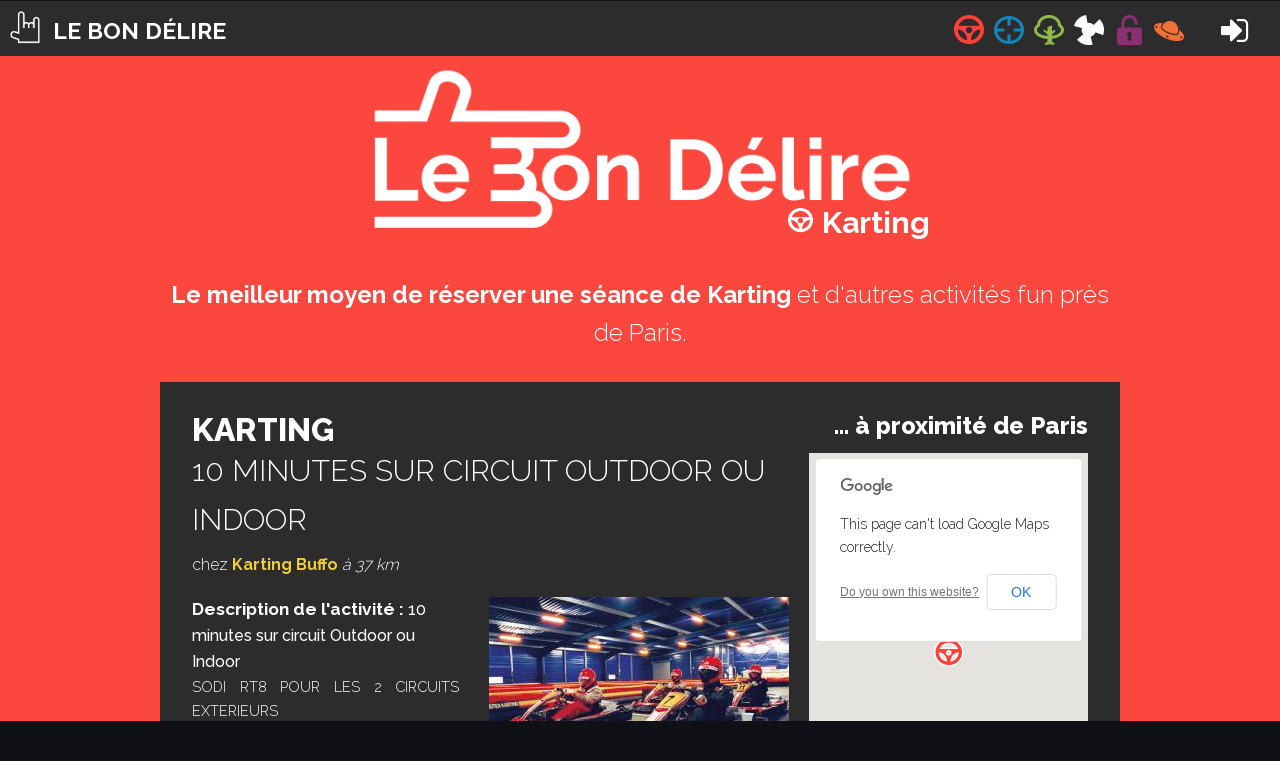

--- FILE ---
content_type: text/html; charset=UTF-8
request_url: http://www.lebondelire.com/karting-paris/karting-les-etards-karting-buffo-10-minutes-sur-circuit-outdoor-ou-indoor
body_size: 7152
content:
<!DOCTYPE HTML>
<html>
<head>
    <title>Le Bon D&eacute;lire - karting les etards karting buffo 10 minutes sur circuit outdoor ou indoor</title>
    <meta http-equiv="content-type" content="text/html; charset=utf-8" />
    <meta name="description" content="SODI RT8 POUR LES 2 CIRCUITS EXTERIEURS
Le must de la gamme Sodi !
Afin de vous offrir toujours plus, nous avo... - avec Le Bon D&eacute;lire Karting" />
    <meta name="keywords" content="karting,les,etards,karting,buffo,10,minutes,sur,circuit,outdoor,ou,indoor,kart,circuit,course,paris,bon delire,reservation" />
    <base href="http://www.lebondelire.com">
    <link rel="canonical" href="https://www.lebondelire.com/karting-paris/karting-les-etards-karting-buffo-10-minutes-sur-circuit-outdoor-ou-indoor" />

    <!-- favicon and mobile icons generated tags -->
    <link rel="apple-touch-icon" sizes="57x57" href="/apple-touch-icon-57x57.png">
    <link rel="apple-touch-icon" sizes="60x60" href="/apple-touch-icon-60x60.png">
    <link rel="apple-touch-icon" sizes="72x72" href="/apple-touch-icon-72x72.png">
    <link rel="apple-touch-icon" sizes="76x76" href="/apple-touch-icon-76x76.png">
    <link rel="apple-touch-icon" sizes="114x114" href="/apple-touch-icon-114x114.png">
    <link rel="apple-touch-icon" sizes="120x120" href="/apple-touch-icon-120x120.png">
    <link rel="apple-touch-icon" sizes="144x144" href="/apple-touch-icon-144x144.png">
    <link rel="apple-touch-icon" sizes="152x152" href="/apple-touch-icon-152x152.png">
    <link rel="apple-touch-icon" sizes="180x180" href="/apple-touch-icon-180x180.png">
    <link rel="icon" type="image/png" href="/favicon-32x32.png" sizes="32x32">
    <link rel="icon" type="image/png" href="/android-chrome-192x192.png" sizes="192x192">
    <link rel="icon" type="image/png" href="/favicon-96x96.png" sizes="96x96">
    <link rel="icon" type="image/png" href="/favicon-16x16.png" sizes="16x16">
    <link rel="manifest" href="/manifest.json">
    <meta name="apple-mobile-web-app-title" content="Le Bon Délire">
    <meta name="application-name" content="Le Bon Délire">
    <meta name="msapplication-TileColor" content="#2c2c2c">
    <meta name="msapplication-TileImage" content="/mstile-144x144.png">
    <meta name="theme-color" content="#ffffff">
    
    <!--[if lte IE 8]><script src="http://www.lebondelire.com/css/ie/html5shiv.js"></script><![endif]-->
    <script src="http://www.lebondelire.com/js/jquery.min.js"></script>
    <script src="http://www.lebondelire.com/js/jquery.dropotron.min.js"></script>
    <script src="http://www.lebondelire.com/js/skel.min.js"></script>
    <script src="http://www.lebondelire.com/js/skel-layers.min.js"></script>
    <script src="http://www.lebondelire.com/js/init.js"></script>

    <script src="http://www.lebondelire.com/bower_components/pickadate/lib/compressed/picker.js"></script>
    <script src="http://www.lebondelire.com/bower_components/pickadate/lib/compressed/picker.date.js"></script>
    <script src="http://www.lebondelire.com/bower_components/pickadate/lib/compressed/picker.time.js"></script>
    <script src="http://www.lebondelire.com/bower_components/pickadate/lib/compressed/legacy.js"></script>
    <script src="http://www.lebondelire.com/js/datepicker_fr_fr.js"></script>

    <link rel="stylesheet" href="https://cdnjs.cloudflare.com/ajax/libs/qtip2/2.2.1/jquery.qtip.min.css" />
    <script src="https://cdn.jsdelivr.net/qtip2/2.2.1/jquery.qtip.min.js"></script>

    <script src="https://maps.googleapis.com/maps/api/js"></script>

        <meta name="csrf-token" content="KgbNZHo3JXnF6c7rHFjaWkfmWSruqtef4y2rKSN8">
    <script>
        $.ajaxSetup({
            headers: {
                'X-CSRF-TOKEN': $('meta[name="csrf-token"]').attr('content')
            }
        });

        window.set_coordinates_route = 'http://www.lebondelire.com/setSessionCoordinates';
        window.browser_geoloc_tried_route = 'http://www.lebondelire.com/browserGeolocTried';

                    window.coords_map_start_latitude = 48.653947;
            window.coords_map_start_longitude = 2.761186;
            window.xmlDataFileUrl = 'http://www.lebondelire.com/getXMLMapData.xml?act=45';
            </script>
    <script src="http://www.lebondelire.com/js/lbd_map.js"></script>
    
    <noscript>
        <link rel="stylesheet" href="http://www.lebondelire.com/css/skel.css" />
        <link rel="stylesheet" href="http://www.lebondelire.com/css/style.css" />
        <link rel="stylesheet" href="http://www.lebondelire.com/css/style-wide.css" />
    </noscript>
    <link rel="stylesheet" href="http://www.lebondelire.com/bower_components/pickadate/lib/compressed/themes/classic.css" />
    <link rel="stylesheet" href="http://www.lebondelire.com/bower_components/pickadate/lib/compressed/themes/classic.date.css" />
    <link rel="stylesheet" href="http://www.lebondelire.com/bower_components/pickadate/lib/compressed/themes/classic.time.css" />
    <link href="//netdna.bootstrapcdn.com/font-awesome/3.2.1/css/font-awesome.css" rel="stylesheet">
    <link rel="stylesheet" href="http://www.lebondelire.com/css/last.css" />
    <!--[if lte IE 8]><link rel="stylesheet" href="http://www.lebondelire.com/css/ie/v8.css" /><![endif]-->
        <style>
         #div_wrapper {background-color: #FC473F;} .topbox { background-color: #EFAD3A; } .slim { background-color: #EFAD3A; } .button {background-color: #EFAD3A; } .button:hover { background: #2A80B9 !important; } .wrapper.style2 { background-color: #EFAD3A; }
            </style>
    <!-- Facebook Pixel Code -->
    <script>
        !function(f,b,e,v,n,t,s){if(f.fbq)return;n=f.fbq=function(){n.callMethod?
            n.callMethod.apply(n,arguments):n.queue.push(arguments)};if(!f._fbq)f._fbq=n;
            n.push=n;n.loaded=!0;n.version='2.0';n.queue=[];t=b.createElement(e);t.async=!0;
            t.src=v;s=b.getElementsByTagName(e)[0];s.parentNode.insertBefore(t,s)}(window,
            document,'script','//connect.facebook.net/en_US/fbevents.js');

        fbq('init', '1698418027112390');
        fbq('track', "PageView");
    </script>
    <noscript><img height="1" width="1" style="display:none" src="https://www.facebook.com/tr?id=1698418027112390&ev=PageView&noscript=1"/></noscript>
    <!-- End Facebook Pixel Code -->
</head>
<body>
    <div id="header" class="skel-panels-fixed">
    <div id="logo">
        <a href="http://www.lebondelire.com" title="Le Bon Délire" style="color: #FFFFFF"><img class="imglogo" src="images/upperhand.png" alt="Le Bon Délire"><h1 class="maintitle">LE BON DÉLIRE</h1></a>
        <span id="catchphrase">Trouvez un circuit de Karting pas cher pr&egrave;s de Paris</span>
            </div>
    <nav id="nav">
        <div>
            <div class="activity_minilinks">
                                <a href="karting-paris/" class="link_menu" title="Karting à proximité de paris"><div class="menu_text_container"><div class="icon icon_karting"></div><span class="menu_text">Karting</span></div></a>
                <a href="paintball-paris/" class="link_menu" title="PaintBall à proximité de paris"><div class="menu_text_container"><div class="icon icon_paintball"></div><span class="menu_text">PaintBall</span></div></a>
                <a href="accrobranche-paris/" class="link_menu" title="AccroBranche à proximité de paris"><div class="menu_text_container"><div class="icon icon_accrobranche"></div><span class="menu_text">AccroBranche</span></div></a>
                <a href="lasergame-paris/" class="link_menu" title="LaserGame à proximité de paris"><div class="menu_text_container"><div class="icon icon_lasergame"></div><span class="menu_text">LaserGame</span></div></a>
                <a href="escape-room-paris/" class="link_menu" title="Escape Room à proximité de paris"><div class="menu_text_container"><div class="icon icon_escaperoom"></div><span class="menu_text">Escape Room</span></div></a>
                <a href="activites-wtf-et-atypiques-paris/" class="link_menu" title="Activités wtf et atypiques à proximité de paris"><div class="menu_text_container"><div class="icon icon_wtf"></div><span class="menu_text">WTF et atypique</span></div></a>
                                                    <div class="header_text header_login_logout"><a href="/auth/login" title="Connexion"><i class="fa fa-sign-in fa_login_logout"></i><span class="menu_text menu_text_login_logout">connexion</span></a></div>
                            </div>
        </div>
    </nav>
</div>
<!-- Wrapper -->
<div id="div_wrapper" class="wrapper style1">
    <!-- Banner -->
        <div id="banner" class="container">
    <div class="logo_home logo_home_img">
        <a href="karting-paris/" title="Le Bon Délire Karting">
            <img src="images/le_bon_delire_banner_logo.png" alt="Le Bon Délire Karting">
            <div class="activity_type_logo_subtitle"><div class="icon_page icon_karting_white"></div>Karting</div>
        </a>
    </div>
            <p class="banner_text"><strong>Le meilleur moyen de réserver une s&eacute;ance de Karting</strong> et d'autres activités fun près de Paris.
    </div>

    <!-- activities blocks -->
    
    <!-- Content -->
                <div id="page" class="container">
    <div class="row">
        <!-- Content -->
        <div id="content" class="8u skel-cell-important">
            <section>
                <header class="major">
                    <h2 style="font-size: 2em">Karting<br><span class="h2_subtitle">10 minutes sur circuit Outdoor ou Indoor</span></h2>
                </header>
                <p style="margin-bottom: 20px">chez <b class="acti_infos acti_infos_place_name">Karting Buffo</b> <em>à 37 km</em></p>
                <ul class="default">
                    <li id="activity_container">
                        <div class="row no-collapse-1">
                            <section class="12u activity_content">
                                <img class="image_right" src="/system/App/Models/Activity/images/000/000/045/medium/karting_buffo.jpg" alt="karting les etards karting buffo 10 minutes sur circuit outdoor ou indoor">
                                <h3>Description de l'activité : <span class="txt_normal">10 minutes sur circuit Outdoor ou Indoor</span></h3>
                                <p class="acti_details">SODI RT8 POUR LES 2 CIRCUITS EXTERIEURS<br />
Le must de la gamme Sodi !<br />
Afin de vous offrir toujours plus, nous avons renouvell&eacute; tous nos karts sur le Track#01. Il s&#039;agit toujours de Sodi RT8, qui b&eacute;n&eacute;ficient des toutes derni&egrave;res am&eacute;liorations.<br />
<br />
SODI GT3 SUR LE CIRCUIT INTERIEUR<br />
De m&ecirc;me conception que les RT8 qui &eacute;quipent les circuits ext&eacute;rieurs, ils sont un peu plus &eacute;troits afin de faciliter les d&eacute;passements.<br />
<br />
SODI KID POUR LES ENFANTS<br />
Sp&eacute;cialement concus pour que les jeunes de 7 &agrave; 14 ans puissent d&eacute;couvrir la conduite en toute s&eacute;curit&eacute;.<br />
Au Karting Buffo, les enfants ne sont pas isol&eacute;s sur un petit circuit annexe. Ils pratiquent sur les m&ecirc;mes circuits que les adultes, mais bien &eacute;videment pas en m&ecirc;me temps. En r&egrave;gle g&eacute;n&eacute;rale, nous alternons les sessions enfants et les sessions adultes tout au long de la journ&eacute;e.<br />
Les enfants b&eacute;n&eacute;ficient de karts de derni&egrave;re g&eacute;n&eacute;ration. Ils sont d&eacute;sormais &eacute;quip&eacute;s d&#039;un appui t&ecirc;te et de ceinture afin d&#039;offrir aux plus jeunes toujours plus de s&eacute;curit&eacute;.</p>
                                <p class="acti_details">
                                <p>durée : <b>10 min.</b>                                                                                                </p>

                                <p><b>le prix inclus </b>: le kart, l&#039;essence, le casque</p>
                                                                    <h3>Le lieu : <span  class="acti_infos acti_infos_place_name"><b>Karting Buffo</b></span></h3>
                                    <p class="activity_address">D319 à Les Etards (77390)</p>
                                    <p><em>à 37 km</em> - <a target="_blank" class="activity_googlemaps_link" title="itinéraire depuis votre position actuelle" href="https://www.google.fr/maps/dir/48.85341,2.3488/D319,+77390+Les+Etards/">itinéraire</a></p>
                                    <p class="acti_details">Au Karting Buffo, pas de stress, les d&eacute;butants comme les habitu&eacute;s trouveront l&#039;accueil et l&#039;&eacute;coute n&eacute;cessaires afin de passer chez nous un agr&eacute;able moment. Sur les circuits ext&eacute;rieurs nous utilisons les karts Sodi RT8 de derni&egrave;re g&eacute;n&eacute;ration. Dot&eacute;s de p&eacute;dalier r&eacute;glables, de carrosseries int&eacute;grales et de si&egrave;ges rembourr&eacute;s, ces karts vous offriront des performances et un confort in&eacute;gal&eacute;s. Pour les circuits int&eacute;rieurs, nous avons choisi les Sodi GT3 et GT5, plus l&eacute;gers, plus maniables et offrant des acc&eacute;l&eacute;rations surprenantes.</p>
                                                            </section>
                        </div>
                                                <script>
                            $(document).ready(function() {
                                                                $('.special_offer_tooltip_112').qtip({
                                    content: {
                                        text: 'tarif valable uniquement pour les participants &acirc;g&eacute;s de 7 &agrave; 14 ans'
                                    },
                                    style: {
                                        classes: 'qtip-dark'
                                    }
                                });
                                
                                
                                $('.option_tooltip_57').each(function() { // Notice the .each() loop, discussed below
                                    $(this).qtip({
                                        content: {
                                            text: $(this).next('div') // Use the "div" element next to this for the content
                                        },
                                        style: {
                                            classes: 'qtip-dark'
                                        }
                                    });
                                });
                                                        });
                        </script>
                            <br><br><br>
    <b style="font-size: 18px;">Malheureusement, suite à un accueil défavorable du projet par une immense majorité des professionnels du loisirs, le site lebondelire.com ne permet plus d'effectuer de demandes de réservations.</b>
    <br><br><br>
    L'équipe de lebondelire.com vous invite donc à vous rendre directement sur le site de <span  class="acti_infos acti_infos_place_name"><b>Karting Buffo</b></span> (<a target="_blank" href="http://www.karting-buffo.com">http://www.karting-buffo.com</a>) pour plus d'informations.<br><br>
                    </li>
                </ul>
            </section>
        </div>

        <!-- Sidebar -->
        <div id="sidebar" class="4u">
            <section>
                <header class="major">
                    <h2 style="text-align: right; font-size: 1.5em;text-transform:none">... à proximité de Paris</h2>
                </header>

                <div id="map-canvas"></div>
            </section>
                            <p class="activity_address">D319 à Les Etards (77390)</p>
                <p><em>à 37 km</em> - <a target="_blank" class="activity_googlemaps_link" title="itinéraire depuis votre position actuelle" href="https://www.google.fr/maps/dir/48.85341,2.3488/D319,+77390+Les+Etards/">itinéraire depuis votre position</a></p>
                    </div>

    </div>
</div>    
    <!-- Details -->
        <div id="main">
    <div class="container">
        <div class="row">

            <!-- Content -->
            <div class="6u">
                <section>
                    <ul class="style">
                        <li class="fa fa-smile-o detail_free">
                            <h2>Totalement gratuit</h2>
                            <span><strong>Le Bon Délire est entièrement gratuit</strong><br/>
                            Vos réservations sont transmises aux professionnels que nous avons selectionnés et vous réglez directement sur place, le jour de l'activité.</span> </li>
                        <li class="fa fa-map-marker detail_geo">
                            <h2>Géolocalisation</h2>
                            <span><strong>Les activités sont classées par proximité</strong><br/>
                            Vous pouvez ainsi découvrir les bon délires proches de chez vous, et connaitre le temps de trajet et l'itinéraire gràce à Google Maps.</span> </li>
                    </ul>
                </section>
            </div>
            <div class="6u">
                <section>
                    <ul class="style">
                        <li class="fa fa-eur">
                            <h2>Réductions et bons plans</h2>
                            <span><strong>Les réductions proposées par nos partenaires</strong> sont mises en avant<br/>
                            Vous profitez de <strong>bons plans exclusifs</strong> pour les membres de LeBonDelire.com, vous vous amusez plus, et vous faites des économies.</span> </li>
                        <li class="fa fa-eye">
                            <h2>Nouvelles sensations</h2>
                            <span><strong>Découvrez des bons délires WTF</strong><br/>
                            Avec le bon délire, vous allez découvrir des activités dont vous ne soupçonnez même pas l'existence.</span> </li>
                    </ul>
                </section>
            </div>
        </div>
    </div>
</div></div>

<!-- Footer -->
    <div id="footer" class="wrapper style2">
    <div class="container">
        <section>
            <header class="major">
                <h2>Nous avons besoin de votre avis !</h2>
                <span class="byline">N'hésitez pas à nous poser vos questions ou à nous transmettre vos remarques et vos conseils :</span>
            </header>
            <form method="post" action="/leave_message">
                <input type="hidden" name="_token" value="KgbNZHo3JXnF6c7rHFjaWkfmWSruqtef4y2rKSN8">
                <div class="row half">
                    <div class="12u name_container">

                    </div>
                </div>
                <div class="row half">
                    <div class="12u name_container">
                        <input placeholder="Nom" name="name" type="text">
                    </div>
                </div>
                <div class="row half">
                    <div class="12u">
                        <input placeholder="Email" name="email" type="text">
                    </div>
                </div>
                <div class="row half">
                    <div class="12u">
                        <textarea placeholder="Message" name="message" cols="50" rows="10"></textarea>
                    </div>
                </div>
                <div class="row half">
                    <div class="12u">
                        <ul class="actions">
                            <li>
                                <input type="submit" value="Envoyer un message" class="button alt leave_message_button" />
                            </li>
                        </ul>
                    </div>
                </div>
            </form>
        </section>
    </div>
</div>
<!-- Copyright -->
    <div id="copyright">
    <div class="container">
        <div class="copyright">
            <!--
						Inspired by Phase Shift by TEMPLATED
						templated.co @templatedco
                    Released for free under the Creative Commons Attribution 3.0 license (templated.co/license)
                    -->
            <p></p>
            <ul class="icons">
                <li><a title="page facebook Le Bon Délire" href="https://www.facebook.com/LeBonDelire" target="_blank" class="fa fa-facebook"><span>Facebook</span></a></li>
                <li><a title="page twitter Le Bon Délire" href="https://twitter.com/lebondelire" target="_blank" class="fa fa-twitter"><span>Twitter</span></a></li>
                <li><a title="page Google+ Le Bon Délire" href="https://plus.google.com/117638225352775462148/about" target="_blank" class="fa fa-google-plus"><span>Google+</span></a></li>
            </ul>
            <p>Copyright © 2015 <a href="/" title="Le Bon Délire">LeBonDelire.com</a>. All rights reserved. -  <a title="conditions d'utilisation du site lebondelire.com" href="http://www.lebondelire.com/cgu">conditions d'utilisation</a>   - design inspired from: <a title="HTML5 site templates, released under the Creative Commons." href="http://templated.co/phaseshift">TEMPLATED</a> </p>
        </div>
    </div>
</div><script>
        $('document').ready(function(){getLocation(false);});
        //send geoloc attempt to server to avoid harassing user with geolocation authorization queries
        $.ajax({

            url : window.browser_geoloc_tried_route,
            type : 'POST',
            success : function(data) {
                console.log('Ajax request success : browser localization attempt stored into session successfully');
            },
            error : function(request,error)
            {
                console.log('Error: server was unable to store localization attempt into session');
            }
        });
</script>
    <script>
    (function(i,s,o,g,r,a,m){i['GoogleAnalyticsObject']=r;i[r]=i[r]||function(){
                (i[r].q=i[r].q||[]).push(arguments)},i[r].l=1*new Date();a=s.createElement(o),
            m=s.getElementsByTagName(o)[0];a.async=1;a.src=g;m.parentNode.insertBefore(a,m)
    })(window,document,'script','//www.google-analytics.com/analytics.js','ga');

    ga('create', 'UA-67516719-1', 'auto');
    ga('require', 'displayfeatures');
    ga('send', 'pageview');

</script></body>
</html>

--- FILE ---
content_type: text/css
request_url: http://www.lebondelire.com/css/last.css
body_size: 241
content:

/* pickadate CDD customisation */

.picker--time {
    min-width: 0;
}

.picker__holder {
    min-width: 0;
}

.picker__list {
    padding: 0;
}

.picker__list-item {
    padding: 5px 0 5px 18px;
}

.picker__input {
    font-weight: bold;
}

--- FILE ---
content_type: text/css
request_url: http://www.lebondelire.com/css/style.css
body_size: 38872
content:
@import url("font-awesome.min.css");
@import url("https://fonts.googleapis.com/css?family=Raleway:100,200,300,500,600,700,800,900");

/*
	Phase Shift by TEMPLATED
	templated.co @templatedco
	Released for free under the Creative Commons Attribution 3.0 license (templated.co/license)
*/

/* Basic */

	body {
		background: #0f1116;
	}

	body, span, input, select, textarea {
		color: #FFFFFF;
		font-family: 'Raleway', sans-serif;
		font-size: 12pt;
		font-weight: 300;
		line-height: 1.65em;
	}

	a {
		color: #EFCD3A;
		text-decoration: underline;
	}

	strong, b {
		font-weight: 700;
	}

	em, i {
		font-style: italic;
	}

	p, ul, ol, dl, table, blockquote {
		margin: 0 0 1em 0;
	}

	p {
		/* line-height: 2em; */
	}

	h1, h2, h3, h4, h5, h6 {
		margin: 0;
		padding: 0;
		color: inherit;
		font-family: 'Raleway', sans-serif;
		font-weight: 700;
		font-size: 1.2em;
	}

		h1 a, h2 a, h3 a, h4 a, h5 a, h6 a {
			color: inherit;
			text-decoration: none;
		}

	h2 {
		font-size: 1.5em;
	}

	h3 {
		font-size: 1.25em;
	}

	sub {
		font-size: 0.8em;
		position: relative;
		top: 0.5em;
	}

	sup {
		font-size: 0.8em;
		position: relative;
		top: -0.5em;
	}

	hr {
		border-top: solid 1px #888888;
		border: 0;
		margin-bottom: 1.5em;
	}

	blockquote {
		border-left: solid 0.5em #888888;
		font-style: italic;
		padding: 1em 0 1em 2em;
	}

	section.special, article.special {
		text-align: center;
	}

	header.major {
		/* padding-bottom: 3em; */
		text-transform: uppercase;
	}

		header.major h2 {
			margin: 0;
			padding: 0;
			line-height: 1em;
			font-weight: 800;
			font-size: 2.2em;
			padding-bottom: 0.3em;
		}

		header.major .byline {
			display: block;
			margin: 0 0 10px 0;
			padding: 0 0 0.5em 0;
			letter-spacing: 1px;
			font-size: 1.3em;
			font-weight: 300;
		}

	footer > :last-child {
		margin-bottom: 0;
	}

	footer.major {
		padding-top: 3em;
	}

/* Form */

	form {
		width: 70%;
		margin: 0em auto;
	}

	input[type="text"],
	input[type="password"],
	input[type="email"],
	textarea {
		-moz-appearance: none;
		-webkit-appearance: none;
		-o-appearance: none;
		-ms-appearance: none;
		appearance: none;
		background: white;
		color: #555555;
		border: none;
		display: block;
		outline: 0;
		padding: 1em 1em;
		text-decoration: none;
		width: 100%;
		border-radius: 1px;
	}

		input[type="text"]:focus,
		input[type="password"]:focus,
		input[type="email"]:focus,
		textarea:focus {
			border-color: #EFAD3A;
		}

	textarea {
		min-height: 14em;
	}

	input[type="text"],
	input[type="password"],
	input[type="email"] {
		line-height: 1.2em;
	}

	::-webkit-input-placeholder {
		color: inherit;
		opacity: 0.5;
		position: relative;
		top: 3px;
	}

	:-moz-placeholder {
		color: inherit;
		opacity: 0.5;
	}

	::-moz-placeholder {
		color: inherit;
		opacity: 0.5;
	}

	:-ms-input-placeholder {
		color: inherit;
		opacity: 0.5;
	}

	.formerize-placeholder {
		color: rgba(85, 85, 85, 0.5) !important;
	}

/* Image */

	.image {
		border: 0;
		position: relative;
	}

		.image.fit {
			display: block;
		}

			.image.fit img {
				display: block;
				width: 100%;
			}

		.image.feature {
			display: block;
			margin: 0 0 2em 0;
		}

			.image.feature img {
				display: block;
				width: 100%;
			}

		.image.featured {
			position: static;
			display: block;
			margin: 0;
		}

			.image.featured img {
				display: block;
				width: 100%;
			}

/* Icon */



		.icon:before {
			content: "";
			-moz-osx-font-smoothing: grayscale;
			-webkit-font-smoothing: antialiased;
			font-family: FontAwesome;
			font-style: normal;
			font-weight: normal;
			text-transform: none !important;
		}

		.icon > .label {
			display: none;
		}

/* Lists */

	ol.default {
		list-style: decimal;
		padding-left: 1.25em;
	}

		ol.default li {
			padding-left: 0.25em;
		}

	ul.default {
		margin: 0em 0em 2em 0em;
		padding: 0em 0em 1.5em 0em;
		list-style: none;
	}

		ul.default li {
			/* padding: 0em 0em; */
			font-size: 0.90em;
			border-top: 1px solid;
			border-color: rgba(255, 255, 255, 0.1);
		}

		ul.default li:first-child {
			border-top: none;
		}

	ul.icons {
		cursor: default;
		text-align: center;
	}

		ul.icons li {
			display: inline-block;
			padding: 0em 0.20em;
		}

			ul.icons li:first-child {
				padding-left: 0;
			}

			ul.icons li span {
				display: none;
			}

			ul.icons li a {
				display: inline-block;
				color: #828282;
				width: 30px;
				height: 30px;
				text-align: center;
			}

				ul.icons li a:before {
					display: inline-block;
					border: 1px solid #828282;
					width: 2em;
					height: 2em;
					line-height: 2em;
					font-size: 1em;
					color: #828282;
					border-radius: 100%;
					text-align: center;
				}

	ul.actions {
		cursor: default;
	}

		ul.actions:last-child {
			margin-bottom: 0;
		}

		ul.actions li {
			display: inline-block;
			padding: 0 0 0 1.5em;
		}

			ul.actions li:first-child {
				padding: 0;
			}

		ul.actions.vertical li {
			display: block;
			padding: 1.5em 0 0 0;
		}

			ul.actions.vertical li:first-child {
				padding: 0;
			}

	ul.style {
		padding-top: 3em;
	}

		ul.style li {
			position: relative;
			padding: 3em 0em 3em 6em;
			border-top: solid 1px rgba(255, 255, 255, 0.2);
		}

		ul.style > :first-child {
			border-top: none;
		}

		ul.style li:before {
			position: absolute;
			left: 0;
			top: 1em;
			display: block;
			background: none;
			color: #FFF;
			width: 56px;
			height: 56px;
			text-align: center;
			font-size: 3em;
			border-radius: 3px;
		}

		ul.style h3 {
			margin-bottom: 0.80em;
			text-transform: uppercase;
			font-weight: 800;
			font-size: 2em;
			color: #FFF;
		}

		ul.style h2 {
			font-size: 2em;
			text-transform: uppercase;
			font-weight: 800;"
			margin-bottom: 0.80em;
			color: #FFF;
		}

		ul.style span {
			line-height: 180%;
			color: #FFF;
		}

/* Tables */

	table {
		width: 100%;
	}

		table.default {
			width: 100%;
		}

			table.default tbody tr {
				border-bottom: solid 1px #888888;
			}

			table.default td {
				padding: 0.5em 1em 0.5em 1em;
			}

			table.default th {
				font-weight: 700;
				padding: 0.5em 1em 0.5em 1em;
				text-align: left;
			}

			table.default thead {
				background: #555555;
				color: #fff;
			}

/* Button */

	input[type="submit"],
	input[type="reset"],
	input[type="button"],
	.button {
		-moz-appearance: none;
		-webkit-appearance: none;
		-o-appearance: none;
		-ms-appearance: none;
		appearance: none;
		-moz-transition: background-color 0.35s ease-in-out;
		-webkit-transition: background-color 0.35s ease-in-out;
		-o-transition: background-color 0.35s ease-in-out;
		-ms-transition: background-color 0.35s ease-in-out;
		transition: background-color 0.35s ease-in-out;
		border-radius: 1px;
		border: 0;
		color: white;
		cursor: pointer;
		display: inline-block;
		padding: 0.5em 0.5em;
		text-align: center;
		text-decoration: none;
		text-transform: uppercase;
		display: inline-block;
		font-size: 1.2em;
		font-weight: 600;
		color: #FFF !important;
	}

		input[type="submit"]:hover,
		input[type="reset"]:hover,
		input[type="button"]:hover,
		.button:hover {
			background: #EFAD3A !important;
		}

		input[type="submit"].alt,
		input[type="reset"].alt,
		input[type="button"].alt,
		.button.alt {
			border: 1px solid #FFF;
			color: #0f1116;
		}

		input[type="submit"].fit,
		input[type="reset"].fit,
		input[type="button"].fit,
		.button.fit {
			width: 100%;
		}

		input[type="submit"].small,
		input[type="reset"].small,
		input[type="button"].small,
		.button.small {
			font-size: 0.8em;
		}

		input[type="submit"].medium,
		input[type="reset"].medium,
		input[type="button"].medium,
		.button.medium {
			padding: 0.80em 2em;
			font-size: 1.6em;
		}

/* Wrapper */

	.wrapper.style1 {
		padding-top: 4em;
		padding-bottom: 2em;
		/* background: url(../images/black_background_images1.jpg) no-repeat center top; */
		/* background-color: #D65822; */
		/* background-color: #F86927; */
		/* #fa5d56;*/
		/* color: #EF733A; orange katia */

		/* background: url(../images/black-design-banner-splash-blank-decoration.png) no-repeat center top; */
		/* background-size: contain; */
		/* background-attachment: fixed; */

		background-color: #EFAD3A; /* entre les deux */
		/* background-color: #EFAD3A; jaune katia */


		-webkit-backface-visibility: hidden;
		-webkit-transform: translateZ(0);
	}

	.wrapper.style2 {
		padding: 6em 0;
		background: #2A80B9;
		color: white;
	}

/* Header */

	#header {
		position: fixed;
		top: 0;
		left: 0;
		width: 100%;
		background: #2C2C2C ;
		color: #fff;
		padding: 0.5em 0.5em 0.5em 0.5em;
		z-index: 100;
	}

/* Logo */

	#logo {
		font-size: 1.2em;
		cursor: default;
	}

	#catchphrase {
		color: #DDDDDD;
		margin-left: 10px;
		font-size: 16px;
	}

	#logo h1 {
		display: inline-block;
		/* text-transform: uppercase; */
	}

/* Navigation */

	#nav {
		position: absolute;
		right: 0;
		top: 0;
		cursor: default;
	}

	#nav ul li {
		display: inline-block;
		padding: 1em 1.25em 0 1.25em;

	}

	#nav ul li a {
		-moz-transition: color 0.35s ease-in-out;
		-webkit-transition: color 0.35s ease-in-out;
		-o-transition: color 0.35s ease-in-out;
		-ms-transition: color 0.35s ease-in-out;
		transition: color 0.35s ease-in-out;
		display: inline-block;
		color: #ddd;
		color: rgba(255, 255, 255, 0.75);
		text-decoration: none;
	}

	#nav ul li a:hover {
		color: #fff;
	}

	#nav ul {
		display:table-row;
	}
	#nav ul li
	{
		display: table-cell;
		height: 100px;
		list-style-type: none;
		margin: 10px;
		vertical-align: middle;
	}


/* Banner */

	#banner {
		text-align: center;

		padding: 0em 4em;
	}

		#banner p {
			font-size: 1.75em;
			line-height: 1.60em;
		}

	#banner strong,
	#banner a {
		color: inherit;
	}

/* Main */

/* Footer */

	#footer {
		text-align: center;
	}

		#footer .major h2,
		#footer .major .byline {
			color: #FFF !important;
		}

/* Page */

	#page {
		position: relative;
		background: #2C2C2C ;
		padding: 2em 2em 2em 2em;
		margin-top: 30px;
	}

/* Sidebar */

	#sidebar .major {
		/* padding-bottom: 2em; */
	}

		#sidebar .major h2 {
			font-size: 1.8em;
		}

/* Copyright */

	#copyright {
		color: #ddd;
		color: rgba(255, 255, 255, 0.2) !important;
		text-align: center;
		display: block;
		padding: 3em 0em;
	}

		#copyright a {
			text-decoration: none;
			color: #ddd;
			color: rgba(255, 255, 255, 0.4) !important;
		}

/* Box */

	.box {
		padding: 1em 0em;
		background: #FFF;
		text-align: center;
		border-radius: 0 0 3px 3px;
	}

  .imglogo {
	  margin-right: 5px;
	  vertical-align: -38%;
	  width: 40px;
  }

  .logo_flat {
	  background-image: url('../images/le_bon_delire_logo_typo.png');
	  background-repeat: no-repeat;
	  background-size: contain;
	  -webkit-transform: rotate(-30deg);
	  -moz-transform: rotate(-30deg);
	  -ms-transform: rotate(-30deg);
	  -o-transform: rotate(-30deg);
	  transform: rotate(-30deg);
	  width: 200px;
	  height: 200px;
	  margin-left: 50px;
	  /* float: left; */
  }

  .geoloclogo {
  	font-size:1.4em !important;
  }

  #map-canvas {
    width: 100%;
    height: 400px;
    background-color: #CCC;
    margin-bottom: 30px;
	color: #2C2C2C;
  }

  #map-canvas a {
	color: #2A80B9;
  }

  .thumb_activity_map {
	float: right;
    margin-left: 20px;
  }

  .acti_title {
    margin: 0;
    text-align: left;
    font-weight: bold;
  }

  .acti_details {
	  text-align: justify;
  }

  .acti_reduc {
    margin: 0;
    text-align: left;
  }

  .acti_infos {
    margin: 0;
    text-align: left;
  }

  .acti_infos_place_name {
	color: #EFCD3A;
  }

  .acti_prix_list {
	height: 43px;
    margin: 10px 0 0 0;
  }

  .acti_prix {
  	margin: 0px 0px 10px 0px;
	text-align: right;
    font-weight: bold;
    font-size: 1.5em;
    line-height: 1.1em;
    width: 100%;
  }

  .acti_prix_link{
    text-decoration: none;
	color: #FFFFFF;
	vertical-align: middle;
  }

  .acti_resa {
  	text-align: right;
  	width: 100%;
    margin: 0;
  }

  .acti_img {
	max-width: 100%;
    margin-top: 5px;
    padding-left: 10px;
  }

  .slim {
  	/* padding: 10px; */
  	font-size: 1.0em;
  }

  .list {
  	padding: 0;
  }

  .types {
	  color:white;
	  text-transform: uppercase;
	  font-size: 1.3em;
  }

  .typeslinks {text-decoration: none;}

  .typebox {background-color: #2C2C2C ;
  }

  .topbox {
	padding: 0.5em 0 0 0;
	margin-top: 10px;
	background-color: #EFAD3A;
	text-align: center;
	border-radius: 1px 1px 0 0;
	width: 100%;
  }

  .imgcolright {
	width: 100%;

  }

  .booking_button_colright {
	width: 100%;
    font-size: 0.8em;
}

  .textcolright {
  	margin: 0px;
  }

  .linkcard {
  	color: #FFFFFF;
  	font-size: 1.2em;
  }

  .standard_price {
  	font-size: 16px;
  }

.pagination{
	display:inline-block;
	padding-left:0;
	margin:0 20px;
}

.pagination>li{
	display:inline
}

.pagination>li>a,.pagination>li>span{
	position:relative;
	float:left;
	padding:6px 12px;
	margin-left:-1px;
	line-height:1.42857143;
	color:#2A80B9;
	text-decoration:none;
	background-color:#fff;
	border:1px solid #ddd
}

.pagination>li:first-child>a,.pagination>li:first-child>span{
	margin-left:0;
	border-top-left-radius:4px;
	border-bottom-left-radius:4px
}

.pagination>li:last-child>a,.pagination>li:last-child>span{
	border-top-right-radius:4px;
	border-bottom-right-radius:4px
}

.pagination>li>a:focus,.pagination>li>a:hover,.pagination>li>span:focus,.pagination>li>span:hover{
	z-index:3;
	color:#23527c;
	background-color:#eee;
	border-color:#ddd
}

.pagination>.active>a,.pagination>.active>a:focus,.pagination>.active>a:hover,.pagination>.active>span,.pagination>.active>span:focus,.pagination>.active>span:hover{
	z-index:2;
	color:#fff;
	cursor:default;
	background-color:#2A80B9;
	border-color:#2A80B9;
}

.pagination>.disabled>a,.pagination>.disabled>a:focus,.pagination>.disabled>a:hover,.pagination>.disabled>span,.pagination>.disabled>span:focus,.pagination>.disabled>span:hover{
	color:#777;
	cursor:not-allowed;
	background-color:#fff;
	border-color:#ddd
}


  h3 {
  	margin: 0;
  	font-size:1.2em;
  }

  h4 {
  	font-weight: normal;
  	font-size:0.9em;
  }

  .text-center {
	  text-align: center;
  }

ul.title-content-list > li { display: inline-block; width:100%; min-height: 25px; font-weight: bold }
ul.title-content-list > li > div.option_name { float: left; width: 500px; font-weight: normal }
ul.title-content-list > li > div.option_price { float: right }

.full_width {
	width: 100%;
	max-width: 300px;
}

.image_right {
	float:right; padding: 0 0 30px 30px;
	max-width:100%;
}

.option_price {
	font-size: 1.5em;
}

.type_link_transition {
	-moz-appearance: none;
	-webkit-appearance: none;
	-o-appearance: none;
	-ms-appearance: none;
	appearance: none;
	-moz-transition: background-color 0.35s ease-in-out;
	-webkit-transition: background-color 0.35s ease-in-out;
	-o-transition: background-color 0.35s ease-in-out;
	-ms-transition: background-color 0.35s ease-in-out;
	transition: background-color 0.35s ease-in-out;
	background: #2C2C2C;
	border: 0;
	color: white;
	cursor: pointer;
	display: inline-block;
	text-align: center;
	text-decoration: none;;
	display: inline-block;
	color: #FFF !important;
}

.no_background {
	background:none;
}

.h2_subtitle {
	font-size: 30px;
	color: inherit;
}

.txt_normal {
	font-weight: normal;
	color: inherit;
}

.old_price {
	text-decoration:  line-through;
	font-size: 0.8em;
}

.alert {
	position: fixed;
	top: 54px;
	left: 0px;
	width: 100%;
	color: #FFF;
	padding: 0.5em;
	z-index: 99;
}

.alert-success {
	background-color: #5DA424;
}

.alert-danger {
	background-color: #c60f13;
}

.close {
	color: #FFFFFF;
	font: 22px/100% bold arial,sans-serif;
	position: absolute;
	right: 5px;
	text-decoration: none;
	text-shadow: 0px 1px 0px #FFF;
	top: 5px;
}

#nav {
	height: 0;
}

#color_picker {
	display: none;
}

#color_picker_opener {
	display: inline;
}



.logo_home {
	margin: 0px auto;
	margin-bottom: 2em;
	position: relative;
}

.logo_home_img {
	width: 800px;
}

.logo_home img {
	width: 100%;
}

.activity_type_logo_subtitle {
	margin: 18px;
	font-size: 2.5em;
	font-weight: bold;
	position: absolute;
	bottom: 0;
	right: 0;
    color: #FFFFFF;
}

.logo_home_container {
	text-align: center;
}

.opt_table_main {
	border: 1px solid #444444;
	padding: 5px;
}

.opt_table {
	border: 1px solid #444444;
	padding: 5px;
	font-size: 0.9em;
}

.opt_table_title {
	font-weight: bold;
	font-size: 0.9em;
	padding-left: 5px;
}

.opt_price_unit {
	width: 80px;
}

.opt_select_participants {
	color:  #000000;
	width: 45px;
}

.opt_table_price {
	width: 80px;
}

.opt_table_nb_participants {
	width: 60px;
}

.acti_img_mobile {
	display:none;
	float:right;
	max-width: 100%;
}

.opt_input_date {
	color:  #000000;
}



.picker_container {
	position: relative;
}

.datepicker_container {
	display: inline-block;
	width: 241px;
}

.timepicker_container {
	display: inline-block;
	width: 130px;
}

.picker__list-item {
	padding: 5px;
}

.icon {
	margin:14px 5px 0 5px;
	display:inline-block;
	width:30px;
	height:30px;
	background-color:#2c2c2c;
	float: left
}

.icon_karting {
	background-image: url(../images/icons_menu_karting_paris.png);
	background-size: contain;
}

.icon_paintball {
	background-image: url(../images/icons_menu_paintball_paris.png);
	background-size: contain;
}

.icon_accrobranche {
	background-image: url(../images/icons_menu_accrobranche_paris.png);
	background-size: contain;
}

.icon_lasergame {
	background-image: url(../images/icons_menu_lasergame_paris.png);
	background-size: contain;
}

.icon_escaperoom {
	background-image: url(../images/icons_menu_escape_room_paris.png);
	background-size: contain;
}

.icon_wtf {
	background-image: url(../images/icons_menu_wtf_et_atypique_paris.png);
	background-size: contain;
}

.header_text {
	display: inline-block;
	padding-top: 20px;
}

.header_text a {
	color: #FFFFFF;
	text-decoration: none;
}

.header_text_welcome {
	padding: 20px 0 0 2em;
}

.header_login_logout {
	padding: 14px 2em 0 2em;
}

.show_links a {
	text-decoration: underline;
}

.fa_login_logout {
	font-size: 2em !important;
}

.menu_text_container {
	display: inline-block;
	float: left;
}

.menu_text {
	display: none;
}

.link_menu {
	text-decoration: none;
}

.icon_karting_white {
	background-image: url("../images/icons_white_karting_paris.png");
}

.icon_paintball_white {
	background-image: url("../images/icons_white_paintball_paris.png");
}

.icon_accrobranche_white {
	background-image: url("../images/icons_white_accrobranche_paris.png");
}

.icon_lasergame_white {
	background-image: url("../images/icons_white_lasergame_paris.png");
}

.icon_escape_room_white {
	background-image: url("../images/icons_white_escape_room_paris.png");
}

.icon_wtf_et_atypique_white {
	background-image: url("../images/icons_white_wtf_et_atypique_paris.png");
}

.icon_page {
	display: inline-block;
	width: 30px;
	height: 30px;
	margin-right: 14px;
	background-size: contain;
}


.section_bloc_activity {
	padding-left: 0;
}

.activity_blocs_container {
    margin-top: 2em;
	margin-left: 0;
}

.imagewrap {
    position: relative;
    overflow: hidden;
    width: 100%;
    height: 160px;
}

.acti_block_img{
    position: absolute;
    left: 0;
    top: 0;
    opacity: 0.4;
    filter: alpha(opacity=40); /* For IE8 and earlier */
}

.acti_block_img_text {
    position: relative;
    font-size: 1.5em;
    font-weight: bold;
    text-transform: uppercase;
}

.acti_blocks_img_icon {
    display: inline-block;
    width: 40px;
    height: 40px;
    background-size: contain;
    margin: 33px 0px 17px;
    position: relative;
    line-height: 1em;
}

.type_link_transition_karting:hover {
    background: #FC473F;
}

.type_link_transition_paintball:hover {
    background: #2A80B9;
}

.type_link_transition_accrobranche:hover {
    background: #8EBA4E;
}

.type_link_transition_lasergame:hover {
    background: #D2D2D2;
}
.type_link_transition_escape_room:hover {
    background: #882E71;
}
.type_link_transition_wtf_et_atypique:hover {
    background: #EF733A;
}

.section_bloc_activity {
    padding-left: 0 !important;
}
/* piste de r�solution */
.activity_blocs_container {
    width: 100%;
}

.activity_content_provider_distance {
	margin-bottom: 20px;
}

.content_activity {
	padding-left: 0 !important;
}

#sidebar {
	padding-left: 20px;
}

.pagination_container {
	font-size: 12pt;
}

.activity_home_container {
    margin-bottom: 10px;
}

.col_right {
    padding-left: 5px;
}

.title_bloc_right {
    margin-bottom: 15px;
}

.qtip-content {
	font-size: 15px;
	line-height: 1.5em;
	color: #EFAD3A;
}

.activity_container {
}

#booking_form {
	width: 100%;
}

.auth_form {
	width: 90%;
}

.auth_form a {
	text-decoration: none;
}

.auth_form a:hover {
	text-decoration: underline;
}

.title_auth_form {
	margin-bottom: 30px;
	text-align: center;
}

.auth_form_field {
	margin-bottom: 15px;
	line-height: 1.5em !important;
}

.sign_in_block {
	text-align: center;
	font-weight: bold;
	border-left: 2px solid white;
	margin-left: 50px;
	color: #FFFFFF;
}

.sign_in_link {
	color: #FFFFFF;
	font-weight: bold;
	text-decoration: none;
}

.sign_in_link:hover {
	text-decoration: underline;
}


.button_auth {
	border-radius: 0px;
	box-shadow: none;
	background-color: #EFAD3A;
	border: 1px solid transparent;
    padding: 10px 50px;
    font-size: 1.2em;
	font-weight: bold;
	color: white;
    text-transform: none;
}

.button_auth:hover {
	background-color: #2A80B9 !important;
}

.button_auth_under {

	margin-left: 0;
	margin-top: 15px;
}

.forgot_passwd_link {
	padding: 15px 0 10px 0;
	font-size: 0.9em;
}

.connection_button_block {
	float: right;
	text-align: center;
}

.modal_background {
	transform: translate(0px, 0px);
	width: auto;
	height: auto;
	opacity: 1;
	color: #222;
	color: #222;
	line-height: 1.3;
	transition: opacity 0.4s ease 0s;
	position: fixed;
	top: 0px;
	left: 0px;
	right: 0px;
	bottom: 0px;
	z-index: 999;
	overflow: hidden;
	display: block;
}

.modal_background::after {
	content: "";
	background: #2C2C2C;
	opacity: 0.5;
	top: 0;
	left: 0;
	bottom: 0;
	right: 0;
	position: absolute;
	z-index: -1;
}

.booking-received {
	/* 	width: 650px; */
	font-size: 20px;
	padding: 20px;
	width: 60%;
	margin: 0 auto;
	border: 2px solid white;
	background: #2C2C2C;
	text-align: center;

	box-shadow: 0px 0px 30px rgba(0, 0, 0, 0.6);
	max-width: 100%;
	transition: max-width 0.25s linear 0s, margin-left 0.125s linear 0s;
	position: absolute;
	top: 100px;
	left: 20%;
	z-index: 20;

	overflow-x: hidden;
	color: #FFFFFF;
}

.booking-received p {
	margin-top:30px;
	margin-bottom:30px;
}

.registration_provider_name {
	font-size: 20px;
	font-weight: bold;
	color: #EFAD3A;
}

.banner_text {
    margin-bottom: 0;
}

.phpdebugbar-widgets-name {
    color: black;
    font-size: 13px;
    line-height: 1em;
}

.phpdebugbar-text {
    font-size: 13px;
    color: black;
    line-height: 1em;
}

.phpdebugbar-widgets-value {
    font-size: 13px;
    color: black;
    line-height: 1em;
}

.phpdebugbar-widgets-key > span {
    color: black;
    font-size: 13px;
    line-height: 1em;
}

.phpdebugbar-widgets-sql > span {
    color: black;
    font-size: 13px;
    line-height: 1em;
}

.hljs-operator > span   {

    font-size: 13px;
    line-height: 1em;
}

.phpdebugbar-widgets-duration {
    font-size: 12px;
}

.phpdebugbar-widgets-database {
    font-size: 12px;
}

.phpdebugbar-widgets-param-count {
    font-size: 12px;
}

.phpdebugbar-widgets-type {
    font-size: 12px;
}


.phpdebugbar-widgets-status > span {
    color: black;
    font-size: 13px;
    line-height: 1em;
}

.slim {
    width: 100%;
    max-width: 130px !important;
    background-color: #EFAD3A;
}

.booking_btn {
    max-width: 250px !important;
}

.button {
    display: inline-block !important;
}

.booking_legend {
	padding-top: 100px;
}

.activity_block_heading {
	font-size: inherit;
}

.activity_address {
	margin: 0;
}

.activity_googlemaps_link {
	text-decoration: none;
}

.activity_googlemaps_link:hover {
	text-decoration: underline;
}

.booking_price {
	padding-left: 20px;
}

.booking_confirm_price {
	text-align: left;
}

.booking_details p {
	line-height: 1em;
}

.confirm_button {
	width: 35%;
	float: left;
	margin-top: 10px;
}

.confirm_price {
	width: 65%;
	float: left;
	padding-left: 20px;
	margin-top: 10px;
}

.cancellation_warning {
	border: 2px solid #EFCD3A;
	color: #EFCD3A;
	padding: 10px;
	margin-bottom: 20px;
	margin-top: 10px;
}

.cancellation_content {
	border: 2px solid white;
	padding: 10px;
    margin-bottom: 20px;
    margin-top: 10px;
}

#more_info_about_stripe {
    display: none;
    padding: 10px 0;
}

.container_btn_payment_mean {
padding: 20px;
}

.btn_payment_mean {
    padding: 10px;
}


/* stripe button style */
.stripe-connect {
    display: inline-block;
    margin-bottom: 1px;

    background-image: -webkit-linear-gradient(#28A0E5, #015E94);
    background-image: -moz-linear-gradient(#28A0E5, #015E94);
    background-image: -ms-linear-gradient(#28A0E5, #015E94);
    background-image: linear-gradient(#28A0E5, #015E94);

    -webkit-font-smoothing: antialiased;
    border: 0;
    padding: 1px;
    height: 30px;
    text-decoration: none;

    -moz-border-radius: 4px;
    -webkit-border-radius: 4px;
    border-radius: 4px;

    -moz-box-shadow: 0 1px 0 rgba(0,0,0,0.2);
    -webkit-box-shadow: 0 1px 0 rgba(0, 0, 0, 0.2);
    box-shadow: 0 1px 0 rgba(0, 0, 0, 0.2);

    cursor: pointer;

    -moz-user-select: none;
    -webkit-user-select: none;
    -ms-user-select: none;
    user-select: none;
}
.stripe-connect span {
    display: block;
    position: relative;
    padding: 0 12px 0 44px;
    height: 30px;

    background: #1275FF;
    background-image: -webkit-linear-gradient(#7DC5EE, #008CDD 85%, #30A2E4);
    background-image: -moz-linear-gradient(#7DC5EE, #008CDD 85%, #30A2E4);
    background-image: -ms-linear-gradient(#7DC5EE, #008CDD 85%, #30A2E4);
    background-image: linear-gradient(#7DC5EE, #008CDD 85%, #30A2E4);

    font-size: 14px;
    line-height: 30px;
    color: white;
    font-weight: bold;
    font-family: "Helvetica Neue", Helvetica, Arial, sans-serif;
    text-shadow: 0 -1px 0 rgba(0, 0, 0, 0.2);

    -moz-box-shadow: inset 0 1px 0 rgba(255,255,255,0.25);
    -webkit-box-shadow: inset 0 1px 0 rgba(255, 255, 255, 0.25);
    box-shadow: inset 0 1px 0 rgba(255, 255, 255, 0.25);

    -moz-border-radius: 3px;
    -webkit-border-radius: 3px;
    border-radius: 3px;
}
.stripe-connect span:before {
    content: '';
    display: block;
    position: absolute;
    left: 11px;
    top: 50%;
    width: 23px;
    height: 24px;
    margin-top: -12px;
    background-repeat: no-repeat;
    background-size: 23px 24px;
}
.stripe-connect:active {
    background: #005D93;
}
.stripe-connect:active span {
    color: #EEE;

    background: #008CDD;
    background-image: -webkit-linear-gradient(#008CDD, #008CDD 85%, #239ADF);
    background-image: -moz-linear-gradient(#008CDD, #008CDD 85%, #239ADF);
    background-image: -ms-linear-gradient(#008CDD, #008CDD 85%, #239ADF);
    background-image: linear-gradient(#008CDD, #008CDD 85%, #239ADF);

    -moz-box-shadow: inset 0 1px 0 rgba(0,0,0,0.1);
    -webkit-box-shadow: inset 0 1px 0 rgba(0, 0, 0, 0.1);
    box-shadow: inset 0 1px 0 rgba(0, 0, 0, 0.1);
}
.stripe-connect:active span:before {
}
/* Images*/
.stripe-connect span:before, .stripe-connect.blue span:before {
    background-image: url("[data-uri]");
}
/* Retina support */
@media only screen and (-webkit-min-device-pixel-ratio: 1.5),
only screen and (min--moz-device-pixel-ratio: 1.5),
only screen and (min-device-pixel-ratio: 1.5) {
    .stripe-connect span:before, .stripe-connect.blue span:before {
        background-image: url("[data-uri]");
    }
}
/* stripe button style end */

--- FILE ---
content_type: text/css
request_url: http://www.lebondelire.com/css/style-wide.css
body_size: 845
content:
/*
	Phase Shift by TEMPLATED
	templated.co @templatedco
	Released for free under the Creative Commons Attribution 3.0 license (templated.co/license)
*/

/* Basic */

	body, input, select, textarea {
		font-size: 12pt;
		line-height: 1.5em;
	}

	h2.types {
		font-size: 1.3em;
	}

	.linkcard {
		font-size: 10pt;
	}

  #sidebar .major h2 {
	    font-size: 1.6em;
	}

ul.title-content-list > li > div.option_name { width: 410px }

.logo_home_img {
	width: 700px;
}

.activity_type_logo_subtitle {
	margin: 14px;
	font-size: 2.3em;
}

.icon_page {
	width: 28px;
	height: 28px;
	margin-right: 10px;
}

.imagewrap {
	height: 137px;
}

.acti_block_img_text {
	font-size: 1.3em;
}

.acti_blocks_img_icon {
	width: 36px;
	height: 36px;
	margin-bottom: 13px;
}

#catchphrase {
	font-size: 14px;
}

.acti_prix_list {
	height: 36px;
	margin: 10px 0 0 0;
}


--- FILE ---
content_type: text/css
request_url: http://www.lebondelire.com/css/style-normal.css
body_size: 1456
content:
/*
	Phase Shift by TEMPLATED
	templated.co @templatedco
	Released for free under the Creative Commons Attribution 3.0 license (templated.co/license)
*/

/* Basic */

	body, span, input, select, textarea {
		font-size: 12pt;
	}

	header.major h2 {
		font-size: 2.5em;
	}

	header.major .byline {
		font-size: 1em;
	}

/* Banner */

	#banner {
		text-align: center;
		color: #fff;
		padding: 0em 0em;
	}

		#banner p {
			font-size: 1.50em;
		}

/* Main */

	#sidebar .major {
		padding-bottom: 1.8em;
	}

		#sidebar .major h2 {
			font-size: 1.6em;
		}

h2.types {
		font-size: 1em;
	}

#sidebar .major h2 {
    font-size: 1.3em;
}

#sidebar .major {
    padding-bottom: 0.5em;
}

.linkcard {
    font-size: 14pt;
}

ul.title-content-list > li > div.option_name { width: 300px }

#catchphrase {
	display: none;
	color: #333;
}

.logo_home_img {
    width: 600px;
}

.activity_type_logo_subtitle {
    margin: 10px;
    font-size: 1.9em;
}

.icon_page {
    width: 25px;
    height: 25px;
    margin-right: 9px;
}

.no_background {
    padding: 0.7em 0;
}

.imagewrap {
    height: 109px;
}

.acti_block_img_text {
    font-size: 1.1em;
}

.acti_blocks_img_icon {
    width: 32px;
    height: 32px;
    margin-bottom: 4px;
    margin-top: 28px;
}

.section_bloc_activity {
    padding-left: 0 !important;
}

.booking_button_colright {
	font-size: 0.7em;
	padding: 5px;
}

.detail_free {
	margin-bottom: 61px;
}

.acti_prix_list {
	height: 28px;
	margin: 0;
}

--- FILE ---
content_type: application/javascript; charset=utf-8
request_url: http://www.lebondelire.com/js/lbd_map.js
body_size: 6323
content:
var customIcons = {
    karting: {
        icon: 'images/icons_map_karting_paris.png'
    },
    paintball: {
    icon: 'images/icons_map_paintball_paris.png'
    },
    accrobranche: {
        icon: 'images/icons_map_accrobranche_paris.png'
    },
    lasergame: {
        icon: 'images/icons_map_lasergame_paris.png'
    },
    escape_room: {
        icon: 'images/icons_map_escape_room_paris.png'
    },
    wtf_et_atypique: {
        icon: 'images/icons_map_wtf_et_atypique_paris.png'
    }
};

function initialize() {
    var mapCanvas = document.getElementById('map-canvas');
    var mapOptions = {
        center: new google.maps.LatLng(window.coords_map_start_latitude, window.coords_map_start_longitude),
        zoom: 10,
        mapTypeId: google.maps.MapTypeId.ROADMAP,
        styles: [{"featureType":"administrative","elementType":"labels.text.fill","stylers":[{"color":"#444444"}]},{"featureType":"administrative.country","elementType":"geometry.fill","stylers":[{"visibility":"on"}]},{"featureType":"administrative.province","elementType":"labels.icon","stylers":[{"hue":"#ff0000"},{"visibility":"on"}]},{"featureType":"landscape","elementType":"all","stylers":[{"color":"#f2f2f2"}]},{"featureType":"poi","elementType":"all","stylers":[{"visibility":"off"}]},{"featureType":"road","elementType":"all","stylers":[{"saturation":-100},{"lightness":45}]},{"featureType":"road.highway","elementType":"all","stylers":[{"visibility":"simplified"}]},{"featureType":"road.arterial","elementType":"labels.icon","stylers":[{"visibility":"off"}]},{"featureType":"transit","elementType":"all","stylers":[{"visibility":"off"}]},{"featureType":"water","elementType":"all","stylers":[{"color":"#2A80B9"},{"visibility":"on"}]},{"featureType":"water","elementType":"labels.text.fill","stylers":[{"color":"#FFFFFF"},{"visibility":"on"}]}]

    };
    var map = new google.maps.Map(mapCanvas, mapOptions);
    window.geolocated_gmap = map;

    var infoWindow = new google.maps.InfoWindow;

    // Change this depending on the name of your PHP file
    downloadUrl(window.xmlDataFileUrl, function(data) {
        var xml = data.responseXML;
        var markers = xml.documentElement.getElementsByTagName("marker");
        for (var i = 0; i < markers.length; i++) {
            var name = markers[i].getAttribute("name");
            var url = markers[i].getAttribute("url");
            var link_title = markers[i].getAttribute("link_title");
            var thumb_url = markers[i].getAttribute("thumb_url");
            var type = markers[i].getAttribute("type");
            var point = new google.maps.LatLng(
                parseFloat(markers[i].getAttribute("lat")),
                parseFloat(markers[i].getAttribute("lng")));
            var html = "<a title='" + link_title + "' href='" + url + "'><img class='thumb_activity_map' src='" + thumb_url + "'></a><b>" + name + "</b> <br/><a title='" + link_title + "' href='" + url + "'>plus d'infos</a>";

            var icon = {
                url: customIcons[type].icon,
                size: new google.maps.Size(30, 30),
                origin: new google.maps.Point(0, 0),
                anchor: new google.maps.Point(15, 15),
                scaledSize: new google.maps.Size(30, 30)
            };
            var marker = new google.maps.Marker({
                map: map,
                position: point,
                icon: icon
            });
            bindInfoWindow(marker, map, infoWindow, html);
        }
    });


}

function bindInfoWindow(marker, map, infoWindow, html) {
    google.maps.event.addListener(marker, 'click', function() {
        infoWindow.setContent(html);
        infoWindow.open(map, marker);
    });
}

function downloadUrl(url,callback) {
    var request = window.ActiveXObject ?
        new ActiveXObject('Microsoft.XMLHTTP') :
        new XMLHttpRequest;

    request.onreadystatechange = function() {
        if (request.readyState == 4) {
            request.onreadystatechange = GoogleMapCallBack;
            callback(request, request.status);
        }
    };

    request.open('GET', url, true);
    request.send(null);
}

function GoogleMapCallBack() {
    //do stuff here
}


function getLocation(auto) {
    if (auto) {
        window.verbose_geoloc = true;
    }

    if (navigator.geolocation) {
        console.log('Try to get location from browser');
        navigator.geolocation.getCurrentPosition(setSessionPosition, getLocationFailed, {maximumAge:60000, timeout:10000, enableHighAccuracy:true});
        console.log('getCurrentPosition() called, waiting for callback call...');
    } else {
        alert('Votre navigateur ne dispose pas de la fonctionnalité de géolocalisation.');
    }
}

function getLocationFailed() {
    console.log('getCurrentPosition() failed');
    //send geoloc attempt to server to avoid harassing user with geolocation authorization queries
    $.ajax({

        url : window.browser_geoloc_tried_route,
        type : 'POST',
        success : function(data) {
            console.log('Ajax request success : browser localization attempt (failure) stored into session successfully');
        },
        error : function(request,error)
        {
            console.log('Error: server was unable to store localization attempt (failure) into session');
        }
    });
    if (window.verbose_geoloc) {
        alert('Echec de la tentative de géolocalisation.');
    }
}

function setSessionPosition(position) {
    console.log('Callback called ! sending ajax request');
    //send position to server
    $.ajax({

        url : window.set_coordinates_route,
        type : 'POST',
        data : {
            'lat': position.coords.latitude,
            'long': position.coords.longitude
        },
        dataType:'json',
        success : function(data) {
            console.log('Ajax request success : user localization stored into session successfully');
            location.reload();
        },
        error : function(request,error)
        {
            console.log('Error: server was unable to store localization into session');
        }
    });
    // set current map to position
    window.geolocated_gmap.panTo(new google.maps.LatLng(position.coords.latitude, position.coords.longitude));
}


google.maps.event.addDomListener(window, 'load', initialize);



--- FILE ---
content_type: application/javascript; charset=utf-8
request_url: http://www.lebondelire.com/js/skel.min.js
body_size: 20090
content:
/* skel.js vx.x | (c) n33 | n33.co | MIT licensed */
var skel=function(){var e="config",t="breakpoints",n="iterate",r="elements",i="getCachedElement",s="stateId",o="getElementsByClassName",u=!1,a="stateElements",f="cacheElement",l="deviceType",c="length",h="getElementsByTagName",p="parentNode",d=null,v="match",m="config_breakpoint",g="orientationChange",y="newInline",b="insertBefore",w="vars",E="object",S="cache",x="lockState",T="!important",N="head",C="containers",k="createElement",L="_skel_isReversed",A="className",O="locations",M="extend",_="}",D=" 0 0 ",P="replace",H="indexOf",B=!0,j="onorientationchange",F="isArray",I="location",q="DOMReady",R="devicePixelRatio",U="push",z="addEventListener",W="{display:none!important}",X="parseMeasurement",V="registerLocation",$="padding-top:0!important",J="defaults",K="events",Q="substring",G="^head",Y="hasOwnProperty",Z="android",et="viewportWidth",tt="DOMContentLoaded",nt="getDevicePixelRatio",rt="string",it="IEVersion",st="matchMedia",ot="states",ut="_skel_attach",at="ios",ft="ignoreOrientation",lt="placeholder",ct="removeEventListener",ht="padding-top:",pt="attached",dt="resize",vt="documentElement",mt=".row",gt="_skel_placeholder",yt="href",bt="stateChange",wt="firstChild",Et="querySelectorAll",St="windows",xt="getViewportWidth",Tt="previousSibling",Nt="prototype",Ct="gutters",kt="innerHTML",Lt="text/css",At="domready",Ot="html",Mt="padding:",_t="attachElements",Dt="priority",Pt="attachElement",Ht=".\\3$1 ",Bt="collapse",jt="onresize",Ft="readyState",It={config:{containers:960,pollOnce:u,pollOnLock:u,prefix:d,preload:u,reset:u,perpetualLock:B,domainLock:B,ignoreOrientation:u,RTL:u,grid:{collapse:u,gutters:40},breakpoints:{global:{href:u,range:"*"}},events:{}},isInit:u,lockState:d,stateId:"",me:d,breakpoints:[],breakpointList:[],events:[],plugins:{},cache:{elements:{},states:{},stateElements:{}},locations:{html:d,head:d,body:d},vars:{},lsc:"_skel_lock",sd:" ",css:{n:'article,aside,details,figcaption,figure,footer,header,hgroup,main,nav,section,summary{display:block}audio,canvas,video{display:inline-block}audio:not([controls]){display:none;height:0}[hidden],template{display:none}html{font-family:sans-serif;-ms-text-size-adjust:100%;-webkit-text-size-adjust:100%}body{margin:0}a{background:transparent}a:focus{outline:thin dotted}a:active,a:hover{outline:0}h1{font-size:2em;margin:.67em 0}abbr[title]{border-bottom:1px dotted}b,strong{font-weight:bold}dfn{font-style:italic}hr{-moz-box-sizing:content-box;box-sizing:content-box;height:0}mark{background:#ff0;color:#000}code,kbd,pre,samp{font-family:monospace,serif;font-size:1em}pre{white-space:pre-wrap}q{quotes:"C" "D" "8" "9"}small{font-size:80%}sub,sup{font-size:75%;line-height:0;position:relative;vertical-align:baseline}sup{top:-0.5em}sub{bottom:-0.25em}img{border:0}svg:not(:root){overflow:hidden}figure{margin:0}fieldset{border:1px solid silver;margin:0 2px;padding:.35em .625em .75em}legend{border:0;padding:0}button,input,select,textarea{font-family:inherit;font-size:100%;margin:0}button,input{line-height:normal}button,select{text-transform:none}button,html input[type="button"],input[type="reset"],input[type="submit"]{-webkit-appearance:button;cursor:pointer}button[disabled],html input[disabled]{cursor:default}input[type="checkbox"],input[type="radio"]{box-sizing:border-box;padding:0}input[type="search"]{-webkit-appearance:textfield;-moz-box-sizing:content-box;-webkit-box-sizing:content-box;box-sizing:content-box}input[type="search"]::-webkit-search-cancel-button,input[type="search"]::-webkit-search-decoration{-webkit-appearance:none}button::-moz-focus-inner,input::-moz-focus-inner{border:0;padding:0}textarea{overflow:auto;vertical-align:top}table{border-collapse:collapse;border-spacing:0}',r:"html,body,div,span,applet,object,iframe,h1,h2,h3,h4,h5,h6,p,blockquote,pre,a,abbr,acronym,address,big,cite,code,del,dfn,em,img,ins,kbd,q,s,samp,small,strike,strong,sub,sup,tt,var,b,u,i,center,dl,dt,dd,ol,ul,li,fieldset,form,label,legend,table,caption,tbody,tfoot,thead,tr,th,td,article,aside,canvas,details,embed,figure,figcaption,footer,header,hgroup,menu,nav,output,ruby,section,summary,time,mark,audio,video{margin:0;padding:0;border:0;font-size:100%;font:inherit;vertical-align:baseline}article,aside,details,figcaption,figure,footer,header,hgroup,menu,nav,section{display:block}body{line-height:1}ol,ul{list-style:none}blockquote,q{quotes:none}blockquote:before,blockquote:after,q:before,q:after{content:'';content:none}table{border-collapse:collapse;border-spacing:0}body{-webkit-text-size-adjust:none}",bm:"*,*:before,*:after{-moz-box-sizing:border-box;-webkit-box-sizing:border-box;box-sizing:border-box}"},defaults:{breakpoint:{config:d,elements:d,test:d},config_breakpoint:{containers:"100%",grid:{},href:"",range:"",viewport:"",lockViewport:u,viewportWidth:u}},DOMReady:d,getElementsByClassName:d,indexOf:d,isArray:d,iterate:d,extend:function(e,t){var r;It[n](t,function(n){It[F](t[n])?(It[F](e[n])||(e[n]=[]),It[M](e[n],t[n])):typeof t[n]==E?(typeof e[n]!=E&&(e[n]={}),It[M](e[n],t[n])):e[n]=t[n]})},parseMeasurement:function(e){var t,n;if(typeof e!==rt)t=[e,"px"];else if(e=="fluid")t=[100,"%"];else{var n;n=e[v](/([0-9\.]+)([^\s]*)/),n[c]<3||!n[2]?t=[parseFloat(e),"px"]:t=[parseFloat(n[1]),n[2]]}return t},getArray:function(e){return It[F](e)?e:[e]},getDevicePixelRatio:function(){var e=navigator.userAgent;if(It[w][l]==at||It[w][l]=="mac"||It[w][l]==St||It[w][l]==Z&&e[v](/Safari\/([0-9]+)/)&&parseInt(RegExp.$1)>=537)return 1;if(window[R]!==undefined&&!e[v](/(Firefox; Mobile)/))return window[R];if(window[st]){if(window[st]("(-webkit-min-device-pixel-ratio: 2),(min--moz-device-pixel-ratio: 2),(-o-min-device-pixel-ratio: 2/1),(min-resolution: 2dppx)").matches)return 2;if(window[st]("(-webkit-min-device-pixel-ratio: 1.5),(min--moz-device-pixel-ratio: 1.5),(-o-min-device-pixel-ratio: 3/2),(min-resolution: 1.5dppx)").matches)return 1.5}return 1},getLevel:function(e){return typeof e=="boolean"?e?1:0:parseInt(e)},getViewportWidth:function(){var t,n,r;return t=document[vt].clientWidth,n=window.orientation!==undefined?Math.abs(window.orientation):u,r=It[nt](),screen.width<t&&(t=screen.width),n!==u&&(It[e][ft]?t=Math.min(screen.width,screen.height):n===90?t=Math.max(screen.width,screen.height):t=Math.min(screen.width,screen.height)),t/=r,t},unlock:function(){It[x]=d,document.cookie=It.lsc+"=;expires=Thu, 1 Jan 1970 12:00:00 UTC; path="+(It[e].domainLock?"/":window[I].pathname),It[e].pollOnLock?It.poll():window[I].reload()},lock:function(t){It[x]=t,document.cookie=It.lsc+"="+t+";expires="+(It[e].perpetualLock?"Thu, 1 Jan 2077 12:00:00 UTC":0)+"; path="+(It[e].domainLock?"/":window[I].pathname),It[e].pollOnLock?It.poll():window[I].reload()},getLock:function(){return It[x]},isLocked:function(){return!!It[x]},hasActive:function(e){var t=u;return It[n](e,function(n){t=t||It.isActive(e[n])}),t},isActive:function(e){return It[H](It[s],It.sd+e)!==-1},wasActive:function(e){return It[H](It[w].lastStateId,It.sd+e)!==-1},canUse:function(e){return It[t][e]&&It[t][e].test(It[xt]())},useActive:function(e){if(typeof e!==E)return e;var t=d;return It[n](e,function(n){if(t!==d)return;It.isActive(n)&&(t=e[n])}),t},unreverseRows:function(){var e=It[o]("row");It[n](e,function(t){if(t===c)return;var n=e[t];if(!n[L])return;var r=n.children,i;for(i=1;i<r[c];i++)n[b](r[i],r[0]);n[L]=u})},reverseRows:function(e){var t=It[o]("row");It[n](t,function(n){if(n===c)return;var r=t[n];if(r[L]||e>0&&r[A][v](/\bno-collapse-([0-9])\b/)&&parseInt(RegExp.$1)>=e)return;var i=r.children,s;for(s=1;s<i[c];s++)r[b](i[s],i[0]);r[L]=B})},bind:function(e,t){It[K][e]||(It[K][e]=[]),It[K][e][U](t)},trigger:function(e){if(!It[K][e]||It[K][e][c]==0)return;var t;It[n](It[K][e],function(t){It[K][e][t]()})},onStateChange:function(e){It.bind(bt,e),It.isInit&&e()},registerLocation:function(e,t){e==N?t[ut]=function(e,t){t?this[b](e,this[wt]):this===It.me[p]?this[b](e,It.me):this.appendChild(e)}:t[ut]=function(e,t){t?this[b](e,this[wt]):this.appendChild(e)},It[O][e]=t},addCachedElementToBreakpoint:function(e,n){It[t][e]&&It[t][e][r][U](n)},addCachedElementToState:function(e,t){It[S][a][e]?It[S][a][e][U](t):It[S][a][e]=[t]},cacheElement:function(e,t,n,i){return t[p]&&t[p].removeChild(t),It[S][r][e]={id:e,object:t,location:n,priority:i,attached:u}},getCachedElement:function(e){return It[S][r][e]?It[S][r][e]:d},detachElement:function(e){var t=It[S][r][e],n;if(!t[pt])return;n=t[E];if(!n[p]||n[p]&&!n[p].tagName)return;n[p].removeChild(n),t[pt]=u,t.onDetach&&t.onDetach()},detachAllElements:function(e){var t,i,s={};It[n](e,function(t){s[e[t].id]=B}),It[n](It[S][r],function(e){if(e in s)return;It.detachElement(e)})},attachElement:function(e){var t,n=e[I],r=u;return e[pt]?B:(n[0]=="^"&&(n=n[Q](1),r=B),n in It[O]?(t=It[O][n],t[ut](e[E],r),e[pt]=B,e.onAttach&&e.onAttach(),B):u)},attachElements:function(e){var t=[],r=[],i,s,o;It[n](e,function(n){t[e[n][Dt]]||(t[e[n][Dt]]=[]),t[e[n][Dt]][U](e[n])}),It[n](t,function(e){if(t[e][c]==0)return;It[n](t[e],function(n){It[Pt](t[e][n])||r[U](t[e][n])})}),r[c]>0&&It[q](function(){It[n](r,function(e){It[Pt](r[e])})})},poll:function(){var e,r,i="";It[x]?r=It[x]:r=It[xt](),It[w][et]=r,It[w][R]=It[nt](),It[n](It[t],function(e){It[t][e].test(r)&&(i+=It.sd+e)}),i===""&&(i=It.sd),i!==It[s]&&(It[O][Ot][A]=It[O][Ot][A][P](It[s],""),It.changeState(i),It[O][Ot][A]=It[O][Ot][A]+It[s])},updateState:function(){var e,i,o,u,f=[];if(It[s]==It.sd)return;e=It[s][Q](1).split(It.sd),It[n](e,function(o){i=It[t][e[o]];if(i[r][c]==0)return;It[n](i[r],function(e){It[S][ot][It[s]][r][U](i[r][e]),f[U](i[r][e])})}),It[S][a][It[s]]&&(It[n](It[S][a][It[s]],function(e){It[S][ot][It[s]][r][U](It[S][a][It[s]][e]),f[U](It[S][a][It[s]][e])}),It[S][a][It[s]]=[]),f[c]>0&&It[_t](f)},changeState:function(l){var h,d,g,E,x,k,L,O;It[w].lastStateId=It[s],It[s]=l;if(!It[S][ot][It[s]]){It[S][ot][It[s]]={config:{},elements:[],values:{}},g=It[S][ot][It[s]],It[s]===It.sd?h=[]:h=It[s][Q](1).split(It.sd),It[M](g[e],It[J][m]),It[n](h,function(n){It[M](g[e],It[t][h[n]][e])});switch(It[e].reset){case"full":k="iR",(x=It[i](k))||(x=It[f](k,It[y](It.css.r),G,2)),g[r][U](x);break;case"normalize":k="iN",(x=It[i](k))||(x=It[f](k,It[y](It.css.n),G,2)),g[r][U](x)}k="iBM",(x=It[i](k))||(x=It[f](k,It[y](It.css.bm),G,1)),g[r][U](x),L=g[e].viewport,g[e][et]?L+=(L!=""?",":"")+"width="+g[e][et]:g[e].lockViewport&&(L+=(L!=""?",":"")+"width=device-width"),g[e].lockViewport&&(L+=(L!=""?",":"")+"initial-scale=1.0,minimum-scale=1.0,maximum-scale=1.0"),L!=""&&(k="mV"+It[s],(x=It[i](k))||(x=It[f](k,It.newMeta("viewport",L),G,4)),g[r][U](x)),It[w][it]>=10&&(k="mVIE"+It[s],(x=It[i](k))||(x=It[f](k,It[y]("@-ms-viewport{width: device-width}"),G,3)),g[r][U](x));var B,j;E=It[X](g[e][C]),B=E[0],j=E[1],g.values[C]=B+j,k="iC"+g.values[C];if(!(x=It[i](k))){var F,I,R;F=B*.75+j,I=B+j,R=B*1.25+j,x=It[f](k,It[y]("body{min-width:"+I+_+".container{margin-left:auto;margin-right:auto;width:"+I+_+".container.small{width:"+F+_+".container.big{width:100%;max-width:"+R+";min-width:"+I+_),N,3)}g[r][U](x),k="iG",(x=It[i](k))||(x=It[f](k,It[y](".\\31 2u{width:100%}.\\31 1u{width:91.6666666667%}.\\31 0u{width:83.3333333333%}.\\39 u{width:75%}.\\38 u{width:66.6666666667%}.\\37 u{width:58.3333333333%}.\\36 u{width:50%}.\\35 u{width:41.6666666667%}.\\34 u{width:33.3333333333%}.\\33 u{width:25%}.\\32 u{width:16.6666666667%}.\\31 u{width:8.3333333333%}.\\-11u{margin-left:91.6666666667%}.\\-10u{margin-left:83.3333333333%}.\\-9u{margin-left:75%}.\\-8u{margin-left:66.6666666667%}.\\-7u{margin-left:58.3333333333%}.\\-6u{margin-left:50%}.\\-5u{margin-left:41.6666666667%}.\\-4u{margin-left:33.3333333333%}.\\-3u{margin-left:25%}.\\-2u{margin-left:16.6666666667%}.\\-1u{margin-left:8.3333333333%}"),N,3)),g[r][U](x),k="iGR",(x=It[i](k))||(x=It[f](k,It[y](".row>*{float:left}.row:after{content:'';display:block;clear:both;height:0}.row:first-child>*{padding-top:0!important}"),N,3)),g[r][U](x),k="iGG"+g[e].grid[Ct];if(!(x=It[i](k))){var z,V,K,Z,tt,nt,rt;E=It[X](g[e].grid[Ct]),z=E[0],V=E[1],K=z+V,Z=z/2+V,tt=z/4+V,nt=z*1.5+V,rt=z*2+V,x=It[f]("iGG"+g[e].grid[Ct],It[y](".row>*{BREAKpadding-left:"+K+_+".row+.row>*{padding:"+K+D+K+_+".row{BREAKmargin-left:-"+K+_+".row.flush>*{padding-left:0}"+".row+.row.flush>*{padding:0}"+".row.flush{margin-left:0}"+".row.half>*{padding-left:"+Z+_+".row+.row.half>*{padding:"+Z+D+Z+_+".row.half{margin-left:-"+Z+_+".row.quarter>*{padding-left:"+tt+_+".row+.row.quarter>*{padding:"+tt+D+tt+_+".row.quarter{margin-left:-"+tt+_+".row.oneandhalf>*{padding-left:"+nt+_+".row+.row.oneandhalf>*{padding:"+nt+D+nt+_+".row.oneandhalf{margin-left:-"+nt+_+".row.double>*{padding-left:"+rt+_+".row+.row.double>*{padding:"+rt+D+rt+_+".row.double{margin-left:-"+rt+_),N,3)}g[r][U](x);if(g[e].grid[Bt]){var st=It.getLevel(g[e].grid[Bt]);k="iGC"+st+"-"+g.values[C];if(!(x=It[i](k))){L=":not(.no-collapse)";switch(st){case 4:break;case 3:L+=":not(.no-collapse-3)";break;case 2:L+=":not(.no-collapse-2):not(.no-collapse-3)";break;case 1:default:L+=":not(.no-collapse-1):not(.no-collapse-2):not(.no-collapse-3)"}E=It[X](g[e].grid[Ct]),O=E[0]+E[1],x=It[f](k,It[y](".row>*{BREAKpadding-left:"+O+T+_+".row>*:first-child{"+$+_+".row+.row>*{"+Mt+O+D+O+T+_+".row{"+"BREAKmarginB-left:-"+O+T+_+mt+L+">*{"+"float:none!important;"+"width:100%!important;"+"margin-left:0!important"+_+".row:not(.flush)"+L+":first-child>*{"+ht+O+T+_+mt+L+":first-child>:first-child {"+$+_+mt+L+">*{"+ht+O+_+mt+L+">*:first-child{"+"padding-top:0"+_+".row+.row"+L+">*{"+Mt+O+D+O+_+".row.flush>*{"+"padding:0!important"+_+".row.flush{"+"margin-left:0px!important"+_+".container{"+"max-width:none!important;"+"min-width:0!important;"+"width:"+g[e][C]+T+_),N,3)}g[r][U](x)}k="iCd"+It[s];if(!(x=It[i](k))){L=[],O=[],It[n](It[t],function(e){It[H](h,e)!==-1?L[U](".not-"+e):O[U](".only-"+e)});var ut=(L[c]>0?L.join(",")+W:"")+(O[c]>0?O.join(",")+W:"");x=It[f](k,It[y](ut[P](/\.([0-9])/,Ht)),N,3),g[r][U](x)}It[n](h,function(s){It[t][h[s]][e][yt]&&(k="ss"+h[s],(x=It[i](k))||(x=It[f](k,It.newStyleSheet(It[t][h[s]][e][yt]),N,5)),g[r][U](x)),It[t][h[s]][r][c]>0&&It[n](It[t][h[s]][r],function(e){g[r][U](It[t][h[s]][r][e])})}),It[S][a][It[s]]&&(It[n](It[S][a][It[s]],function(e){g[r][U](It[S][a][It[s]][e])}),It[S][a][It[s]]=[])}else g=It[S][ot][It[s]];It.detachAllElements(g[r]),It[_t](g[r]),It[q](function(){var t,r,i,s=It.getLevel(g[e].grid[Bt]);It[e].RTL&&(It.unreverseRows(),s>0&&It.reverseRows(s)),It[w][it]>8&&(r="_skel_cell_important_placeholder",t=It[o]("skel-cell-important"),t&&t[c]>0&&It[n](t,function(e){if(e===c)return;var n=t[e],i=n[p],o;if(!i)return;i[A][v](/no-collapse-([0-9])/)?o=parseInt(RegExp.$1):i[A][v](/no-collapse/)?o=100:o=0;if(o<s){if(n[Y](r)&&n[r]!==u)return;i=n[Tt];while(i&&i.nodeName=="#text")i=i[Tt];if(!i)return;n[p][b](n,n[p][wt]),n[r]=i}else n[Y](r)||(n[r]=u),i=n[r],i!==u&&(n[p][b](n,i.nextSibling),n[r]=u)}))}),It[w].state=It[S][ot][It[s]],It[w][s]=It[s],It.trigger(bt)},newMeta:function(e,t){var n=document[k]("meta");return n.name=e,n.content=t,n},newStyleSheet:function(e){var t=document[k]("link");return t.rel="stylesheet",t.type=Lt,t[yt]=e,t},newInline:function(e){var t;return It[w][it]<=8?(t=document[k]("span"),t[kt]='&nbsp;<style type="text/css">'+e+"</style>"):(t=document[k]("style"),t.type=Lt,t[kt]=e),t},newDiv:function(e){var t=document[k]("div");return t[kt]=e,t},registerPlugin:function(e,t){if(!t)return u;It.plugins[e]=t,t._=this},initPlugin:function(t,n){typeof n==E&&It[M](t[e],n),t.init()},initConfig:function(i){function a(e,t){var n;return typeof t!=rt&&(n=function(e){return u}),t=="*"?n=function(e){return B}:t.charAt(0)=="-"?(s[e]=parseInt(t[Q](1)),n=function(t){return t<=s[e]}):t.charAt(t[c]-1)=="-"?(s[e]=parseInt(t[Q](0,t[c]-1)),n=function(t){return t>=s[e]}):It[H](t,"-")!=-1?(t=t.split("-"),s[e]=[parseInt(t[0]),parseInt(t[1])],n=function(t){return t>=s[e][0]&&t<=s[e][1]}):(s[e]=parseInt(t),n=function(t){return t==s[e]}),n}var s=[],o=[];typeof i==E&&(i[t]&&(It[e][t]={}),It[M](It[e],i)),It[M](It[J][m].grid,It[e].grid),It[J][m][C]=It[e][C],It[n](It[e][t],function(n){var i,s={};It[M](s,It[e][t][n]),yt in s||(s[yt]=It[J][m][yt]),"range"in s||(s.range=It[J][m].range),It[e][t][n]=s,i={},It[M](i,It[J].breakpoint),i[e]=It[e][t][n],i.test=a(n,i[e].range),i[r]=[],It[e].prefix&&i[e][yt]!==u&&(i[e][yt]=It[e].prefix+"-"+n+".css"),i[e][yt]===""&&(i[e][yt]=u),It[e].preload&&i[e][yt]&&o[U](i[e][yt]),It[t][n]=i,It.breakpointList[U](n)}),It[n](It[e][K],function(t){It.bind(t,It[e][K][t])}),o[c]>0&&window[I].protocol!="file:"&&It[q](function(){var e,t=document[h](N)[0],r=new XMLHttpRequest;It[n](o,function(e){r.open("GET",o[e],u),r.send("")})})},initEvents:function(){var t;It[e].pollOnce||(It.bind(dt,function(){It.poll()}),It[e][ft]||It.bind(g,function(){It.poll()})),It[w][l]==at&&It[q](function(){It.bind(g,function(){var e=document[h]("input");It[n](e,function(t){e[t][gt]=e[t][lt],e[t][lt]=""}),window.setTimeout(function(){It[n](e,function(t){e[t][lt]=e[t][gt]})},100)})}),window[jt]&&It.bind(dt,window[jt]),window[jt]=function(){It.trigger(dt)},window[j]&&It.bind(g,window[j]),window[j]=function(){It.trigger(g)}},initUtilityMethods:function(){document[z]?!function(e,t){It[q]=t()}(At,function(){function e(e){s=1;while(e=t.shift())e()}var t=[],n,r=document,i=tt,s=/^loaded|^c/.test(r[Ft]);return r[z](i,n=function(){r[ct](i,n),e()}),function(e){s?e():t[U](e)}}):!function(e,t){It[q]=t()}(At,function(e){function t(e){p=1;while(e=n.shift())e()}var n=[],r,i=!1,s=document,o=s[vt],u=o.doScroll,a=tt,f=z,l="onreadystatechange",c=Ft,h=u?/^loaded|^c/:/^loaded|c/,p=h.test(s[c]);return s[f]&&s[f](a,r=function(){s[ct](a,r,i),t()},i),u&&s.attachEvent(l,r=function(){/^c/.test(s[c])&&(s.detachEvent(l,r),t())}),e=u?function(t){self!=top?p?t():n[U](t):function(){try{o.doScroll("left")}catch(n){return setTimeout(function(){e(t)},50)}t()}()}:function(e){p?e():n[U](e)}}),document[o]?It[o]=function(e){return document[o](e)}:It[o]=function(e){var t=document;return t[Et]?t[Et](("."+e[P](" "," ."))[P](/\.([0-9])/,Ht)):[]},Array[Nt][H]?It[H]=function(e,t){return e[H](t)}:It[H]=function(e,t){if(typeof e==rt)return e[H](t);var n,r=t?t:0,i;if(!this)throw new TypeError;i=this[c];if(i===0||r>=i)return-1;r<0&&(r=i-Math.abs(r));for(n=r;n<i;n++)if(this[n]===e)return n;return-1},Array[F]?It[F]=function(e){return Array[F](e)}:It[F]=function(e){return Object[Nt].toString.call(e)==="[object Array]"},Object.keys?It[n]=function(e,t){if(!e)return[];var n,r=Object.keys(e);for(n=0;r[n];n++)t(r[n])}:It[n]=function(e,t){if(!e)return[];var n;for(n in e)Object[Nt][Y].call(e,n)&&t(n)}},initAPI:function(){var e,t,r=navigator.userAgent;It[w][it]=r[v](/MSIE ([0-9]+)\./)?RegExp.$1:99,e="other",r[v](/Firefox/)?e="firefox":r[v](/Chrome/)?e="chrome":r[v](/Safari/)&&!r[v](/Chrome/)?e="safari":r[v](/(OPR|Opera)/)?e="opera":r[v](/MSIE/)&&(e="ie"),It[w].browser=e,It[w][l]="other",t={ios:"(iPad|iPhone|iPod)",android:"Android",mac:"Macintosh",wp:"Windows Phone",windows:"Windows NT"},It[n](t,function(e){r[v](new RegExp(t[e],"g"))&&(It[w][l]=e)});switch(It[w][l]){case at:r[v](/([0-9_]+) like Mac OS X/),e=parseFloat(RegExp.$1[P]("_",".")[P]("_",""));break;case Z:r[v](/Android ([0-9\.]+)/),e=parseFloat(RegExp.$1);break;case"mac":r[v](/Mac OS X ([0-9_]+)/),e=parseFloat(RegExp.$1[P]("_",".")[P]("_",""));break;case"wp":r[v](/IEMobile\/([0-9\.]+)/),e=parseFloat(RegExp.$1);break;case St:r[v](/Windows NT ([0-9\.]+)/),e=parseFloat(RegExp.$1);break;default:e=99}It[w].deviceVersion=e,It[w].isTouch=It[w][l]=="wp"?navigator.msMaxTouchPoints>0:"ontouchstart"in window,It[w].isMobile=It[w][l]=="wp"||It[w][l]==Z||It[w][l]==at,e=document.cookie.split(";"),It[n](e,function(t){var n=e[t].split("=");if(n[0][P](/^\s+|\s+$/g,"")==It.lsc){It[x]=n[1];return}})},init:function(e,t){It.initUtilityMethods(),It.initAPI(),It.initConfig(e),It[V](Ot,document[h](Ot)[0]),It[V](N,document[h](N)[0]),It[q](function(){It[V]("body",document[h]("body")[0])}),It.initEvents(),It.poll(),It[n](It.plugins,function(e){It.initPlugin(It.plugins[e],typeof t==E&&e in t?t[e]:d)}),It.isInit=B}},qt=document[h]("script");return It.me=qt[qt[c]-1],It}();

--- FILE ---
content_type: text/xml; charset=UTF-8
request_url: http://www.lebondelire.com/getXMLMapData.xml?act=45
body_size: 1207
content:
<?xml version="1.0"?>
<markers><marker name="Karting - 10 minutes sur circuit Outdoor ou Indoor" url="http://www.lebondelire.com/karting-paris/karting-les-etards-karting-buffo-10-minutes-sur-circuit-outdoor-ou-indoor" link_title="karting les etards karting buffo 10 minutes sur circuit outdoor ou indoor" thumb_url="/system/App/Models/Activity/images/000/000/045/thumb/karting_buffo.jpg" lat="48.653947" lng="2.761186" type="karting"/></markers>


--- FILE ---
content_type: text/plain
request_url: https://www.google-analytics.com/j/collect?v=1&_v=j102&a=112129545&t=pageview&_s=1&dl=http%3A%2F%2Fwww.lebondelire.com%2Fkarting-paris%2Fkarting-les-etards-karting-buffo-10-minutes-sur-circuit-outdoor-ou-indoor&ul=en-us%40posix&dt=Le%20Bon%20D%C3%A9lire%20-%20karting%20les%20etards%20karting%20buffo%2010%20minutes%20sur%20circuit%20outdoor%20ou%20indoor&sr=1280x720&vp=1280x720&_u=IGBAgEABAAAAACAAI~&jid=513700396&gjid=793320172&cid=276471420.1769180525&tid=UA-67516719-1&_gid=306798853.1769180525&_slc=1&z=772548239
body_size: -286
content:
2,cG-1DY2GJBRHZ